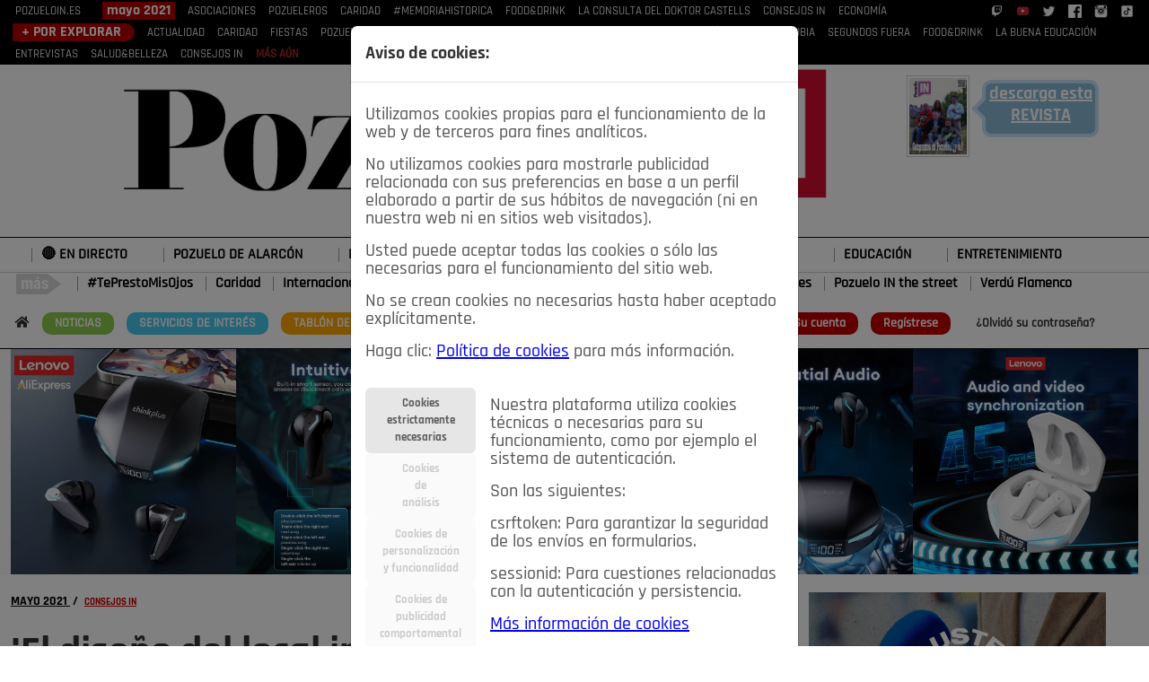

--- FILE ---
content_type: text/html; charset=utf-8
request_url: https://pozueloin.es/publicacion/mayo-2021/consejos/el-diseno-del-local-importa-y-mucho/
body_size: 13895
content:
<!DOCTYPE html>
<html lang="es" prefix="og: http://ogp.me/ns#">
  <head>



    <meta charset="utf-8">
    <meta http-equiv="X-UA-Compatible" content="IE=edge">
    <meta name="viewport" content="width=device-width, initial-scale=1">






<link rel="stylesheet" href="/static/bt5/css/bootstrap.min.css">

<link rel="stylesheet" href="/static/js/lightbox2/dist/css/lightbox.min.css">



    <link rel="stylesheet" href="/static/assets/vendor/select2/css/select2.css">
    
<link rel="stylesheet" href="/static/js/lightbox2/dist/css/lightbox.min.css">
<link rel="stylesheet" href="/static/assets/vendor/fonts/fontawesome/css/fontawesome-all.css">


<link href="/static/bt/css/styles.css?v=30" rel="stylesheet" media="screen">

        



    
    <script src="/static/bt5/jquery-3.7.1.js"></script>
    
    
    <script src="/static/bt5/js/bootstrap.bundle.min.js"></script>





    <title>Pozuelo IN - ¡El diseño del local importa… y mucho!</title>
 
 <link rel="shortcut icon" href= "/static/css/img/favicon.ico" />







	<meta name="keywords" content="diseño, local, importa, Elena, Plachkova, consejos, reformas, locales" />
	<meta name="description" content="Este mes hacemos el número sobre el comercio en Pozuelo de Alarcón y hemos decidido entrevistar a Elena Plachkova para que nos dé unos consejos sobre las reformas y el diseño en los locales." />

	


	

<link rel="canonical" href="https://pozueloin.es/publicacion/mayo-2021/consejos/el-diseno-del-local-importa-y-mucho/"/>


<link href="/static/js/jplayer/dist/skin/pink.flag/css/jplayer.pink.flag.min.css" rel="stylesheet" type="text/css" />

<script type="text/javascript" src="/static/js/jplayer/lib/jquery.min.js"></script>
<script type="text/javascript" src="/static/js/jplayer/dist/jplayer/jquery.jplayer.min.js"></script>
<script type="text/javascript" src="/static/js/jplayer/dist/add-on/jplayer.playlist.min.js"></script>



    <script type="application/ld+json">
    {
      "@context": "https://schema.org",
      "@type": "NewsArticle",
      "headline": "¡El diseño del local importa… y mucho!",
      "image": [
        "http://pozueloin.es/media/revistas/articulos/fotos/pr/2021/05/12/decoracion-locales-pozuelo.jpg"
       ],
      "datePublished": "2021-05-12 01:05:46",
      "dateModified": "2021-06-21 09:06:41",
      "author": {
        "@type": "Person",
        "name": "Miguel Redel"
      },
       "publisher": {
        "@type": "Organization",
        "name": "Meiga Media SL",
        "logo": {
          "@type": "ImageObject",
          "url": "https://pozueloin.es/static/img/meiga-media.jpg"
        }
       },
		"mainEntityOfPage": {
			"@type": "WebPage",
			"@id": "https://pozueloin.es/publicacion/mayo-2021/"
		}
    }
    </script>



<link rel="image_src" href="http://pozueloin.es/media/revistas/articulos/fotos/pr/2021/05/12/decoracion-locales-pozuelo.jpg" />

<meta property="og:url"           content="https%3A//pozueloin.es/publicacion/mayo-2021/consejos/el-diseno-del-local-importa-y-mucho/" />
<meta property="og:type"          content="website" />
<meta property="og:title"         content="¡El diseño del local importa… y mucho!" />
<meta property="og:description"   content="¡El diseño del local importa… y mucho!" />
<meta property="og:image"         content="http://pozueloin.es/media/revistas/articulos/fotos/pr/2021/05/12/decoracion-locales-pozuelo_thumb.jpg" />

<meta name="twitter:card" content="summary_large_image">
<meta name="twitter:site" content="@pozueloin">
<meta name="twitter:creator" content="@pozueloin">
<meta name="twitter:title" content="¡El diseño del local importa… y mucho!">
<meta name="twitter:description" content="¡El diseño del local importa… y mucho!">
<meta name="twitter:image" content="http://pozueloin.es/media/revistas/articulos/fotos/pr/2021/05/12/decoracion-locales-pozuelo_thumb.jpg">




	

<!-- Google tag (gtag.js) -->
<script async src="https://www.googletagmanager.com/gtag/js?id=G-9L447YZK6M"></script>
<script>
  window.dataLayer = window.dataLayer || [];
  function gtag(){dataLayer.push(arguments);}
  gtag('js', new Date());

  gtag('config', 'G-9L447YZK6M');
</script>
 





  </head>
  <body>













    



















<div class="head_menu">
<nav class="navbar navbar-expand-lg navbar-light" style = "margin:0;padding:0; display: block;">
  <button class="navbar-toggler" type="button" data-bs-toggle="collapse" data-bs-target="#navbarNav0" aria-controls="navbarNav0" aria-expanded="false" aria-label="Toggle navigation">
    <span class="navbar-toggler-icon" style = "background-color: #eaeef3;"></span><span style = "color: #eaeef3; margin-left: 10px;">REVISTA</span>
  </button>
  <div class="collapse navbar-collapse" id="navbarNav0">

<div class="container">
<div class="row">
		<div class="col-md-12">
			<a href = "/">POZUELOIN.ES</a>
            
            <span class = "tl-b titulos_z">mayo 2021</span>
            <nav class="top-nav">
			
			<a class="top-nav-item" href="/publicacion/mayo-2021/asociaciones/"
                    
                    >ASOCIACIONES</a>
                    
			<a class="top-nav-item" href="/publicacion/mayo-2021/pozueleros/"
                    
                    >POZUELEROS</a>
                    
			<a class="top-nav-item" href="/publicacion/mayo-2021/solidaridad/"
                    
                    >CARIDAD</a>
                    
			<a class="top-nav-item" href="/publicacion/mayo-2021/memoriahistorica/"
                    
                    >#MEMORIAHISTORICA</a>
                    
			<a class="top-nav-item" href="/publicacion/mayo-2021/food-drink/"
                    
                    >FOOD&amp;DRINK</a>
                    
			<a class="top-nav-item" href="/publicacion/mayo-2021/la-consulta-del-doktor-castells/"
                    
                    >LA CONSULTA DEL DOKTOR CASTELLS</a>
                    
			<a class="top-nav-item" href="/publicacion/mayo-2021/consejos/"
                    
                    class="top-nav-item active"
                    
                    >CONSEJOS IN</a>
                    
			<a class="top-nav-item" href="/publicacion/mayo-2021/economia/"
                    
                    >ECONOMÍA</a>
                    
            </nav>
            
            <span class = "float-end">
              <a href = "https://www.twitch.tv/meigamedia" target = "_blank"><img class = "img15" src = "/static/img/logo-twitch.png" /></a>
              <a href = "https://www.youtube.com/@pozueloin" target = "_blank"><img class = "img15" src = "/static/img/logo-youtube.png" /></a>
                
            <a href = "https://twitter.com/PozueloIN" target = "_blank"><img class = "img15" src = "/static/img/logo-twitter.png" /></a>
            <a href = "https://www.facebook.com/groups/1460405450728875/" target = "_blank"><img class = "img15" src = "/static/img/logo-facebook.png" /></a>
            <a href = "https://www.instagram.com/pozueloin/" target = "_blank"><img class = "img15" src = "/static/img/logo-instagram.png" /></a>
            <a href = "https://www.tiktok.com/@pozueloin?lang=es" target = "_blank"><img class = "img15" src = "/static/img/logo-tiktok.png" /></a>
            </span>
        </div>
   
</div>           
</div>
  </div>
</nav>
</div>



<div class="head_menu">
<nav class="navbar navbar-expand-lg navbar-light" style = "margin:0;padding:0;">
  <button class="navbar-toggler" type="button" data-bs-toggle="collapse" data-bs-target="#navbarNav00" aria-controls="navbarNav00" aria-expanded="false" aria-label="Toggle navigation" style = "width: 100%;">
    <hr style = "border-top: 1px solid #eaeef3; margin-top:0px; margin-bottom: 10px; padding:0;" />
    <span class="navbar-toggler-icon" style = "background-color: #ccc; float: left;"></span><span style = "color: #ccc; margin-left: 10px; float: left;">SECCIONES</span>
  </button>
  <div class="collapse navbar-collapse" id="navbarNav00">

<div class="container">
<div class="row">
    <div class="col-md-12">
      
            
            <span class = "tl-b2 titulos_z">+ POR EXPLORAR</span>
            <nav class="top-nav">
      
      <a class="top-nav-item" href="/seccion/actualidad/"
                    
                    >ACTUALIDAD</a>
                    
      <a class="top-nav-item" href="/seccion/solidaridad/"
                    
                    >CARIDAD</a>
                    
      <a class="top-nav-item" href="/seccion/fiestas/"
                    
                    >FIESTAS</a>
                    
      <a class="top-nav-item" href="/seccion/pozueleros/"
                    
                    >POZUELEROS</a>
                    
      <a class="top-nav-item" href="/seccion/las-buenas-maneras/"
                    
                    >LAS BUENAS MANERAS</a>
                    
      <a class="top-nav-item" href="/seccion/lo-que-te-dije/"
                    
                    >LO QUE TE DIJE</a>
                    
      <a class="top-nav-item" href="/seccion/spleen-de-pozuelo/"
                    
                    >SPLEEN DE POZUELO</a>
                    
      <a class="top-nav-item" href="/seccion/cronicas-de-una-rubia/"
                    
                    >CRÓNICAS DE UNA RUBIA</a>
                    
      <a class="top-nav-item" href="/seccion/segundos-fuera/"
                    
                    >SEGUNDOS FUERA</a>
                    
      <a class="top-nav-item" href="/seccion/food-drink/"
                    
                    >FOOD&amp;DRINK</a>
                    
      <a class="top-nav-item" href="/seccion/educacion/"
                    
                    >LA BUENA EDUCACIÓN</a>
                    
      <a class="top-nav-item" href="/seccion/entrevistas/"
                    
                    >ENTREVISTAS</a>
                    
      <a class="top-nav-item" href="/seccion/salud/"
                    
                    >SALUD&amp;BELLEZA</a>
                    
      <a class="top-nav-item" href="/seccion/consejos/"
                    
                    class="top-nav-item active"
                    
                    >CONSEJOS IN</a>
                    
      <a class = "red558" href = "/secciones/">MÁS AÚN</a>
            </nav>
            
        </div>
   
</div>           
</div>
  </div>
</nav>
</div>  











<div class = "head_lg">
<div class="container">
<div class="row text-center">


  

  <div class="col-md-1">

     
    
    

  </div>

	<div class="col-md-8">
    
    
    <a href = "/"><img class = "img-fluid center-block" src = "/static/img/pozueloin-logo.png" /></a>
    

    
    
	</div>


	


  <div class="col-md-3">
        
        <img class = "img-fluid img70 portada0-img" src = "/media/revistas/publicaciones/fotos/pr/2021/05/12/2105_Pozuelo_IN_101_portada_thumb.jpg" />
        

      <div class="text-center desc-t2">  
        
        
        <div class='arrow_box'>
            <h1><a target = "_blank" href = "/media/revistas/publicaciones/pdfs/2021/05/12/2105_Pozuelo_IN_101baja.pdf">descarga esta <strong>REVISTA</strong></a></h1>
        </div>
        
      </div>    
  </div>

</div>
</div>
</div>

 







<div class="head_menub">
<nav class="navbar navbar-expand-lg navbar-light" style = "margin-top: 5px; padding:0;">
  <button class="navbar-toggler" type="button" data-bs-toggle="collapse" data-bs-target="#navbarNavN" aria-controls="navbarNavN" aria-expanded="false" aria-label="Toggle navigation" style = "border:none; background-color: #910707; margin-top: 10px; margin-left: 10px;">
    <span style = "color: #ffffff!important;">&#8801;</span><span style = "font-weight: bold; color: #ffffff;">&nbsp;NOTICIAS</span>
  </button>
  <div class="collapse navbar-collapse" id="navbarNavN">


<div class="container">

<div class="row brdtop1a">

		

<div class="col-md-12">


    <!--Default buttons with dropdown menu-->
    
    <div class="btn-group">
        <button type="button" class="btn" style = "background-color: #fff;">
          <a href="/noticias/pozuelo-de-alarcon/el-blanco-de-las-iras/">🔴 EN DIRECTO</a>
        </button>
    </div>    
    
    <div class="btn-group">
        <button type="button" class="btn" style = "background-color: #fff;">
          <a href="/noticias/generales/pozuelo-de-alarcon/">POZUELO DE ALARCÓN</a>
        </button>
    </div>    
    
    <div class="btn-group">
        <button type="button" class="btn" style = "background-color: #fff;">
          <a href="/noticias/generales/madrid/">MADRID</a>
        </button>
    </div>    
    
    <div class="btn-group">
        <button type="button" class="btn" style = "background-color: #fff;">
          <a href="/noticias/generales/espana/">ESPAÑA</a>
        </button>
    </div>    
    
    <div class="btn-group">
        <button type="button" class="btn" style = "background-color: #fff;">
          <a href="/noticias/generales/deportes/">DEPORTES</a>
        </button>
    </div>    
    
    <div class="btn-group">
        <button type="button" class="btn" style = "background-color: #fff;">
          <a href="/noticias/generales/economia/">ECONOMÍA</a>
        </button>
    </div>    
    
    <div class="btn-group">
        <button type="button" class="btn" style = "background-color: #fff;">
          <a href="/noticias/cultura/espectaculos/">CULTURA</a>
        </button>
    </div>    
    
    <div class="btn-group">
        <button type="button" class="btn" style = "background-color: #fff;">
          <a href="/noticias/generales/educacion/">EDUCACIÓN</a>
        </button>
    </div>    
    
    <div class="btn-group">
        <button type="button" class="btn" style = "background-color: #fff;">
          <a href="/noticias/cultura/entretenimiento/">ENTRETENIMIENTO</a>
        </button>
    </div>    
    

</div>

</div>


<div class="row brdtop1b"> 
<div class="col-md-12">
	<img src = "/static/img/mas-asiespozuelo.png" />
	
	<a href="/noticias/cultura/teprestomisojos/">#TePrestoMisOjos</a>
	
	<a href="/noticias/generales/solidaridad/">Caridad</a>
	
	<a href="/noticias/generales/internacional/">Internacional</a>
	
	<a href="/noticias/pozuelo-de-alarcon/pozuelo-en-imagenes/">Pozuelo en imágenes</a>
	
	<a href="/noticias/generales/ciencia/">Ciencia&amp;Tecnología</a>
	
	<a href="/noticias/tribuna-abierta/opinion-pozuelo-in/">Opinión IN</a>
	
	<a href="/noticias/cultura/3canciones/">3Canciones</a>
	
	<a href="/noticias/pozuelo-de-alarcon/pozuelo-in-the-street/">Pozuelo IN the street</a>
	
	<a href="/noticias/cultura/verdu-flamenco/">Verdú Flamenco</a>
	
</div>
</div>    



          
</div>


  </div>
</nav>

</div> 







<div class="head_menuc">
<div class="container">
<div class="row">


    <div class="col-md-8 mt-2">

    <span class = "float-left mnic">
      <a href = "/"><i class="fas fa-home"></i></a>
      <a class = "xcpt2" href = "/noticias/">NOTICIAS</a>
      <a class = "xcpt1" href = "/servicios-de-interes/">SERVICIOS&nbsp;DE&nbsp;INTERÉS</a>
      <a class = "xcpt3" href = "/tablon-de-anuncios/">TABLÓN&nbsp;DE&nbsp;ANUNCIOS</a>
      <a class = "xcpt3" href = "/ads/dashboard/ads/00/">MIS&nbsp;ANUNCIOS</a>
      <a href = "/contacto/">CONTACTO</a>
      <a class = "xcpt4" href = "/nosotros/">NOSOTROS</a>
    </span>

    </div>
            
            

        <div class="col-md-4 mt-2 text-right">
      
      
        
        <a href="/accounts/login/" class = "xcpt0">Su&nbsp;cuenta</a>
        <a href="/accounts/register/" class = "xcpt0">Reg&iacute;strese</a>
        <a href = "/password_reset/" class = "xcpt01">¿Olvid&oacute;&nbsp;su&nbsp;contrase&ntilde;a?</a>
        
        
        
            
      


        </div>
</div>
</div>
</div>














  </div>
</nav>













 

<div class="container">
	
<div class="row margt10 brdtop1a bgrg">
<div class = "col-md-12">

<div align="center">



<a class = "lightd" target = "_blank" href = "https://s.click.aliexpress.com/e/_c4KOgfJ9">
<img class = "img-fluid" src = "/media/banners/fotos/auriculares-01.jpg" />
</a>



</div>

</div>
</div>

</div>










<div class="cuerpo1">
<div class="container">












<div class = "row margt10">
	
	
	



		
<div class = "col-md-8">
	


<div class = "row">
	<div class="col-md-12 brd1r">


    
		
		<span class = "articulo-pq-a0 dinl">
		<a href = "/publicacion/mayo-2021/">
		MAYO 2021
		</a>
		<strong>&nbsp;/&nbsp;</strong>
		</span>
		<span class = "articulo-pq-a dinl">
		<a href = "/publicacion/mayo-2021/consejos/">
		CONSEJOS IN
		</a>
		</span>
	




	




	<div class = "row">
	<div class="col-md-12">
		<h1 class = "destacado-titulo margt20">
			¡El diseño del local importa… y mucho!
		</h1>
		<h3 class = "fecha">12-05-2021 1:48 p.m.</h3>
		






		
<div class = "row margt10">
<div class="col-md-12">
	
	
	
	<div id="fb-root"></div>
	<script>(function(d, s, id) {
	  var js, fjs = d.getElementsByTagName(s)[0];
	  if (d.getElementById(id)) return;
	  js = d.createElement(s); js.id = id;
	  js.src = 'https://connect.facebook.net/es_ES/sdk.js#xfbml=1&version=v2.11';
	  fjs.parentNode.insertBefore(js, fjs);
	}(document, 'script', 'facebook-jssdk'));</script>

	
	
	

</div>
</div>












<div class = "row margt10">

<div class="col-md-12 social_articulo">


<a href="https://www.facebook.com/sharer/sharer.php?u=https%3A//pozueloin.es/publicacion/mayo-2021/consejos/el-diseno-del-local-importa-y-mucho/" target="_blank">
	<img class = "img-fluid w20" src = "/static/img/Facebook-PozueloIN.png" />
</a>




<a target="_blank" href="https://twitter.com/share?url=https%3A//pozueloin.es/publicacion/mayo-2021/consejos/el-diseno-del-local-importa-y-mucho/&utm_source=twitter.com&utm_medium=socialshare&text=%C2%A1El%20dise%C3%B1o%20del%20local%20importa%E2%80%A6%20y%20mucho%21&via=pozueloin">
	<img class = "img-fluid w20" src = "/static/img/Twitter-PozueloIN.png" />
</a>




<a href="whatsapp://send?text=https%3A//pozueloin.es/publicacion/mayo-2021/consejos/el-diseno-del-local-importa-y-mucho/" data-action="share/whatsapp/share">
	<img class = "img-fluid w20" src = "/static/img/WhatsApp-PozueloIN.png" />
</a>




<a href = "mailto:administracion@pozueloin.es?subject=Un enlace interesante&body=https%3A//pozueloin.es/publicacion/mayo-2021/consejos/el-diseno-del-local-importa-y-mucho/">
	<img class = "img-fluid w20" src = "/static/img/Email-PozueloIN.png" />
</a>



<a href = "javascript:window.print();window.location.reload();">
	<img class = "img-fluid w20" src = "/static/img/Imprimir-PozueloIN.png" />
</a>



</div>



</div>




	</div>
	</div>
	
	<div class = "row margt10">
	<div class="col-md-12">	
        
            	<img class = "img-fluid" style = "border-radius: 7px;" src = "/media/revistas/articulos/fotos/pr/2021/05/12/decoracion-locales-pozuelo.jpg" />
        
	</div>
	</div>

	<div class = "row margt10">
	<div class="col-md-12">

		<span class = "articulo-resumen_slug">
		
		<p>&nbsp;Elena Plachkova nos da unos consejos sobre las reformas y el diseño en los locales<br></p>
		
		</span>

	</div>

	





	<div class="col-md-12">
		
		








		<div class = "texto_cuerpo" id="texto_cuerpo">
        
        <p>Este mes hacemos el número sobre el comercio en Pozuelo de Alarcón y hemos decidido entrevistar a Elena Plachkova para que nos dé unos consejos sobre las reformas y el diseño en los locales. Elena Plachkova es propietaria de Colorful Madrid, una empresa que se dedica a las reformas integrales y diseño de interiores.</p><p><b>—Elena, cómo profesional de las reformas de interiores ¿Qué no debería faltar nunca en un comercio?</b></p><p>La iluminación sin duda en todos locales. Hay locales que tienen mucha luz natural y que por supuesto es una ventaja, pero al contrario hay otros que no. En ambos casos hay que tener una buena iluminación artificial. No se puede tener ningún rincón mal iluminado. Hay que tener en cuenta que cualquier local que está abierto a los clientes debe tener una mínima preparación en lo que a iluminación se refiere. Es decir, la falta de iluminación en un local o la disposición de la misma de la forma errónea puede ocasionar en los clientes un estado de ánimo negativo, llegando a poder encontrarse muy incómodos y repercutiendo esto directamente en el negocio. Por otro lado, si en vuestro negocio tenéis una zona con productos de venta al público y la misma no dispone de una iluminación adecuada que haga a los mismos atractivos, el cliente puede que no repare en ella o si repara muestra falta de interés. En los locales de restauración hay que cuidar muchísimo no sólo las salas, la barra y terrazas, sino también los aseos. Hay restaurantes famosos de toda la vida que tienen clientela desde hace muchos años y tienen aseos que dan vergüenza, limpios si, pero antiguos y feos también. ¿Qué inversión supone cambiar un aseo? Pues esta es mínima.&nbsp;</p><p><br></p><p><b>—Muchos locales no han realizado reformas desde hace años o décadas. ¿Qué beneficios se pueden obtener con un cambio de imagen del local?</b></p><p>Los beneficios son inmediatos. Desde mi punto de vista&nbsp; cambiando imagen o simplemente haciendo un lavado de cara, consigues, por un lado, una higiene visual y, por otro lado, una imagen más atractiva. El cliente normalmente es muy exigente. Una frutería, panadería o cafetería a donde el cliente va cada día debería tener siempre imagen de perfección. Todos los días aparece nueva competencia, y ante la novedad al cliente le gustará pasarse por la misma para ver que ofrecen. En muchos casos reciben el mismo producto/servicio por mas o menos el mismo precio, pero el local está reformado, atractivo y al final el cliente piensa: "¿Porque voy al local A, si el local B es mejor?". En realidad puede ser que el local A propone mejor producto/servicio y es mejor, pero al estar tan antiguo y un poco dejado, el cliente ya no percibe la calidad del producto, se deja llevar por las sensaciones. En definitiva la sensación que ofrece el local es su imagen.</p><p><br></p><p><b>—¿Cuáles son los mayores errores que suelen cometer los propietarios de los negocios?</b></p><p>1. Ahorrar en la reforma del local, cuando haces la apertura del negocio o no renovar el local durante muchos años. La inversión de la reforma y decoración debe ser adecuada. Por ejemplo un local de 100m2, donde es necesario cambiar las instalaciones de electricidad y fontanería, la distribución y los escaparates, no se puede reformar y decorar por 10.000 euros, pero tampoco hay que gastar decenas de miles de euros para poner este local con el estilo y gusto que atraiga a los clientes.&nbsp;</p><p>2. Desde mi punto de vista el propietario del negocio debería utilizar los servicios de un diseñador si o si, porque en muchos casos los dueños de los negocios buscan reformistas, que normalmente no tienen decoradores y esto siempre es un error. “Pon el aseo aquí para minusválidos, coloca estos azulejos que he elegido para los suelos. Aquí pared si, aquí pared no, aquí el rotulo.” El reformista por supuesto hará todo y lo mejor que pueda, pero esto es sólo la reforma y ¿donde está el diseño? Normalmente estos locales se quedan reformados: suelo nuevo, paredes lisas, rótulo nuevo, pero en definitiva carecen de atractivo. Mi empresa, por ejemplo, no aplica ningún gasto adicional por el diseño, cuando realizamos una reforma integral de una vivienda o de un local. Cuando el propietario de un local tiene una persona de confianza para realizar la reforma, debería acudir a un diseñador aparte, ya que para cualquier dueño de un negocio lo más importante es el cliente satisfecho, el cliente que va a volver mañana, el cliente que va a recomendar a su círculo de confianza. Un cliente feliz = a un negocio que funciona.&nbsp;</p><p><br></p><p><b>—¿Qué debemos tener en cuenta para saber qué persona es la adecuada para realizar la reforma y el diseño?</b></p><p>En España mucha gente funciona como el refrán: “Mejor lo malo conocido, que lo bueno por conocer”. Esto para algunas situaciones está bien, pero en el caso de poner tu negocio en manos de otra persona siempre se debería confiar en un profesional con experiencia contrastada. Informaros sobre los trabajos que ha realizado la empresa que estáis valorando, que la empresa tiene experiencia con locales. No cualquier reformista y diseñador sabe trabajar con los locales. Reformar y decorar las viviendas no es igual que reformar y decorar locales. Solicitar a la empresa los certificados de estar al corriente de pago de IRPF y seguridad social, sería lo mínimo. El caso es estar seguro con la empresa que se elige y que te trasmita confianza, ya que al afrontar una reforma y decoración de un local, y con todas las variables que engloba la misma sin confianza nunca se obtendrá un buen resultado final.&nbsp; &nbsp;Ω</p>
        
    	</div>







	</div>
	</div>

	<div class = "row">
	<div class="col-md-12">
		
	</div>
	</div>


	</div>
</div>






	<div class = "row">
	<div class="col-md-12">
	<h4 class = "red5 itc1hzl margt20"><span>Más artículos</span><hr /></h4>
	
	
	<div class="row margt10">
		
	<div class="col-md-4">
			
				<div class="row">
				<div class="col-md-12">
				<div class = "w160h160">
				<a class = "lightd" href = "/publicacion/octubre-de-2024/conectados/inteligencia-artificial-la-revolucion-para-los-negocios-locales/">
				<img class = "w160h160in" style = "border-radius: 7px;" src = "/media/revistas/articulos/fotos/pr/2024/10/09/ia_thumb.jpg" />
				</a>
				</div>
				</div>
				</div>
			
				<div class="row">
				<div class="col-md-12 margt10">
		<a class = "noticia_titulo_2" href = "/publicacion/octubre-de-2024/conectados/inteligencia-artificial-la-revolucion-para-los-negocios-locales/">INTELIGENCIA ARTIFICIAL: LA REVOLUCIÓN PARA LOS NEGOCIOS LOCALES</a>
		<p class = "fecha margt10">09-10-2024 5:10 p.m.</p>
				</div>
				</div>
	</div>
	
	
	
		
	<div class="col-md-4">
			
				<div class="row">
				<div class="col-md-12">
				<div class = "w160h160">
				<a class = "lightd" href = "/publicacion/julio-agosto-de-2023/asociaciones/rotary-club-pozuelo-villa-celebra-su-cambio-de-collares/">
				<img class = "w160h160in" style = "border-radius: 7px;" src = "/media/revistas/articulos/fotos/pr/2023/07/15/rotarios-pozuelo-16_RrhrTgn_thumb.jpg" />
				</a>
				</div>
				</div>
				</div>
			
				<div class="row">
				<div class="col-md-12 margt10">
		<a class = "noticia_titulo_2" href = "/publicacion/julio-agosto-de-2023/asociaciones/rotary-club-pozuelo-villa-celebra-su-cambio-de-collares/">ROTARY CLUB POZUELO VILLA CELEBRA SU CAMBIO DE COLLARES</a>
		<p class = "fecha margt10">15-07-2023 5:34 p.m.</p>
				</div>
				</div>
	</div>
	
	
	
		
	<div class="col-md-4">
			
				<div class="row">
				<div class="col-md-12">
				<div class = "w160h160">
				<a class = "lightd" href = "/publicacion/junio-de-2023/consejos/el-buen-yantar/">
				<img class = "w160h160in" style = "border-radius: 7px;" src = "/media/revistas/articulos/fotos/pr/2023/06/17/Traditional-French-Food_thumb.jpg" />
				</a>
				</div>
				</div>
				</div>
			
				<div class="row">
				<div class="col-md-12 margt10">
		<a class = "noticia_titulo_2" href = "/publicacion/junio-de-2023/consejos/el-buen-yantar/">EL BUEN YANTAR</a>
		<p class = "fecha margt10">16-06-2023 11:12 a.m.</p>
				</div>
				</div>
	</div>
	
	</div>
	<div class="row margt10">
	
	
	
		
	<div class="col-md-4">
			
				<div class="row">
				<div class="col-md-12">
				<div class = "w160h160">
				<a class = "lightd" href = "/publicacion/septiembre-de-2022/entrevistas/nino-salvatore-campeon-de-pulsos-en-los-bares-me-prestan-dinero-para-ir-a-competir/">
				<img class = "w160h160in" style = "border-radius: 7px;" src = "/media/revistas/articulos/fotos/pr/2022/09/03/2209_pulsos_07_thumb.jpg" />
				</a>
				</div>
				</div>
				</div>
			
				<div class="row">
				<div class="col-md-12 margt10">
		<a class = "noticia_titulo_2" href = "/publicacion/septiembre-de-2022/entrevistas/nino-salvatore-campeon-de-pulsos-en-los-bares-me-prestan-dinero-para-ir-a-competir/">NINO SALVATORE, CAMPEÓN DE “PULSOS”: “EN LOS BARES ME PRESTAN …</a>
		<p class = "fecha margt10">03-09-2022 11:34 a.m.</p>
				</div>
				</div>
	</div>
	
	
	
		
	<div class="col-md-4">
			
				<div class="row">
				<div class="col-md-12">
				<div class = "w160h160">
				<a class = "lightd" href = "/publicacion/febrero-de-2021/la-consulta-del-doktor-castells/como-vencer-la-incertidumbre/">
				<img class = "w160h160in" style = "border-radius: 7px;" src = "/media/revistas/articulos/fotos/pr/2021/02/14/castells-como-vencer-la-incertidumbre_thumb.jpg" />
				</a>
				</div>
				</div>
				</div>
			
				<div class="row">
				<div class="col-md-12 margt10">
		<a class = "noticia_titulo_2" href = "/publicacion/febrero-de-2021/la-consulta-del-doktor-castells/como-vencer-la-incertidumbre/">Cómo vencer a la incertidumbre</a>
		<p class = "fecha margt10">14-02-2021 6:55 p.m.</p>
				</div>
				</div>
	</div>
	
	
	
		
	<div class="col-md-4">
			
				<div class="row">
				<div class="col-md-12">
				<div class = "w160h160">
				<a class = "lightd" href = "/publicacion/septiembre-2019/entrevistas/jose-garrido-una-figura-del-toreo-en-las-fiestas-de-pozuelo/">
				<img class = "w160h160in" style = "border-radius: 7px;" src = "/media/revistas/articulos/fotos/pr/2019/09/03/Jose_Garrido_Fiestas_Pozuelo_IN_01_thumb.jpg" />
				</a>
				</div>
				</div>
				</div>
			
				<div class="row">
				<div class="col-md-12 margt10">
		<a class = "noticia_titulo_2" href = "/publicacion/septiembre-2019/entrevistas/jose-garrido-una-figura-del-toreo-en-las-fiestas-de-pozuelo/">JOSÉ GARRIDO, UNA FIGURA DEL TOREO EN LAS FIESTAS DE …</a>
		<p class = "fecha margt10">03-09-2019 5:33 p.m.</p>
				</div>
				</div>
	</div>
	
	</div>
	<div class="row margt10">
	
	
	
		
	<div class="col-md-4">
			
				<div class="row">
				<div class="col-md-12">
				<div class = "w160h160">
				<a class = "lightd" href = "/publicacion/noviembre-2017/educacion/lenguaje-no-verbal-misterioso-universo-hablamos-sin-utilizar-las-palabras/">
				<img class = "w160h160in" style = "border-radius: 7px;" src = "/media/revistas/articulos/fotos/pr/2017/11/07/1711_Psicología_thumb.jpg" />
				</a>
				</div>
				</div>
				</div>
			
				<div class="row">
				<div class="col-md-12 margt10">
		<a class = "noticia_titulo_2" href = "/publicacion/noviembre-2017/educacion/lenguaje-no-verbal-misterioso-universo-hablamos-sin-utilizar-las-palabras/">Lenguaje NO Verbal Misterioso Universo. ¿Hablamos SIN utilizar las palabras?</a>
		<p class = "fecha margt10">07-11-2017 2:29 p.m.</p>
				</div>
				</div>
	</div>
	
	
	
		
	<div class="col-md-4">
			
				<div class="row">
				<div class="col-md-12">
				<div class = "w160h160">
				<a class = "lightd" href = "/publicacion/marzo-2017/moda-y-belleza/rocio-laseca/">
				<img class = "w160h160in" style = "border-radius: 7px;" src = "/media/revistas/articulos/fotos/pr/2017/03/07/1703_Laseca_thumb.jpg" />
				</a>
				</div>
				</div>
				</div>
			
				<div class="row">
				<div class="col-md-12 margt10">
		<a class = "noticia_titulo_2" href = "/publicacion/marzo-2017/moda-y-belleza/rocio-laseca/">Rocío Laseca</a>
		<p class = "fecha margt10">07-03-2017 5:46 p.m.</p>
				</div>
				</div>
	</div>
	
	
	
		
	<div class="col-md-4">
			
				<div class="row">
				<div class="col-md-12">
				<div class = "w160h160">
				<a class = "lightd" href = "/publicacion/septiembre-2013/consejos/10-mandamientos-para-volver-empezar-el-curso/">
				<img class = "w160h160in" style = "border-radius: 7px;" src = "/media/revistas/articulos/fotos/pr/2014/10/14/13091001_thumb.jpg" />
				</a>
				</div>
				</div>
				</div>
			
				<div class="row">
				<div class="col-md-12 margt10">
		<a class = "noticia_titulo_2" href = "/publicacion/septiembre-2013/consejos/10-mandamientos-para-volver-empezar-el-curso/">10 Mandamientos para volver a empezar el curso</a>
		<p class = "fecha margt10">12-03-2015 9:25 a.m.</p>
				</div>
				</div>
	</div>
	
	
	</div>
	
	
	</div>
	</div>







</div>

	
	
<div class = "col-md-4">

	<div class = "row">

	<div class = "col-md-1">
		
	</div>
	
	<div class = "col-md-10">
				
		








		<div class="row margt10">
		<div class = "col-md-12 text-center">

				<a class = "lightd" href = "mailto:buzon@meigamedia.es">
				<img class = "img-fluid" src = "/static/img/buzon-pozueloin-usted-de-que-se-queja.jpg" alt = "Pozueloin: Usted, ¿de qué se queja?" title = "Pozueloin: Usted, ¿de qué se queja?" />
				</a>
				<p>EXPRESA LIBREMENTE TUS OPINIONES EN EL BUZÓN</p>

		</div>
		</div>







<div class="row margt10">
<div class = "col-md-12">


	<p style = "margin-top: 10px; margin-bottom:10px!important;">
	<img src = "/media/noticias/categorias/fotos/pr/Buzón_de_Pozuelo_IN_rCZgfVX.jpg" style = "width: 50px; margin-right: 15px;" />
  	<a class = "red5 lnkst" href = "/noticias/generales/el-buzon-de-pozuelo-in/">Últimos comentarios</a>
  	</p>

<div style="border: 3px double #ccc; margin-top: -25px; padding: 30px 10px 10px 10px; height: 400px; overflow-x: hidden; overflow-y: auto;">


    
			<div>
                
                <div style = "color: #DF0000!important; font-size: 14px!important;">
                
                Puede que no sea barata. Pero que es más eficiente en condiciones de poca visibilidad está claro. Teniendo en cuenta …
                
                </div>
                <a class = "lightd" style = "color: #fff; background-color: #B82626; font-weight: bold; padding: 3px 6px 3px 6px; border-radius: 2px; text-decoration: none;" target = "_blank" href = "
                /noticias/tribuna-abierta
                /opinion-pozuelo-in/">
                Opinión IN
                </a>
                <a href = "/noticias/noticia/el-timo-de-la-baliza-obligatoria/" class = "noticia_titulo mb-4">
                    El timo de la baliza obligatoria
                </a>
			</div>        
    
			<div>
                
                <div style = "color: #DF0000!important; font-size: 14px!important;">
                
                Y?
                
                </div>
                <a class = "lightd" style = "color: #fff; background-color: #B82626; font-weight: bold; padding: 3px 6px 3px 6px; border-radius: 2px; text-decoration: none;" target = "_blank" href = "
                /noticias/generales
                /deportes/">
                Deportes
                </a>
                <a href = "/noticias/noticia/la-real-federacion-espanola-de-atletismo-fija-su-hoja-de-ruta-en-pozuelo/" class = "noticia_titulo mb-4">
                    La Real Federación Española de Atletismo fija …
                </a>
			</div>        
    
			<div>
                
                <div style = "color: #DF0000!important; font-size: 14px!important;">
                
                La información que dais no es del todo correcta. El corte comenzó en la madrugada del día de ayer, lunes...y …
                
                </div>
                <a class = "lightd" style = "color: #fff; background-color: #B82626; font-weight: bold; padding: 3px 6px 3px 6px; border-radius: 2px; text-decoration: none;" target = "_blank" href = "
                /noticias/generales
                /pozuelo-de-alarcon/">
                Pozuelo de Alarcón
                </a>
                <a href = "/noticias/noticia/un-corte-de-fibra-optica-deja-sin-internet-a-cientos-de-vecinos-de-pozuelo-y-alrededores/" class = "noticia_titulo mb-4">
                    UN CORTE DE FIBRA ÓPTICA DEJA SIN …
                </a>
			</div>        
    
			<div>
                
                <div style = "color: #DF0000!important; font-size: 14px!important;">
                
                El objetivo es Florentino
                
                </div>
                <a class = "lightd" style = "color: #fff; background-color: #B82626; font-weight: bold; padding: 3px 6px 3px 6px; border-radius: 2px; text-decoration: none;" target = "_blank" href = "
                /noticias/tribuna-abierta
                /opinion-pozuelo-in/">
                Opinión IN
                </a>
                <a href = "/noticias/noticia/el-susurro/" class = "noticia_titulo mb-4">
                    El susurro del enemigo
                </a>
			</div>        
    
			<div>
                
                <div style = "color: #DF0000!important; font-size: 14px!important;">
                
                Eso es lo que ellos quisieran: que echaran a los mejores....
                
                </div>
                <a class = "lightd" style = "color: #fff; background-color: #B82626; font-weight: bold; padding: 3px 6px 3px 6px; border-radius: 2px; text-decoration: none;" target = "_blank" href = "
                /noticias/tribuna-abierta
                /opinion-pozuelo-in/">
                Opinión IN
                </a>
                <a href = "/noticias/noticia/el-susurro/" class = "noticia_titulo mb-4">
                    El susurro del enemigo
                </a>
			</div>        
    
			<div>
                
                <div style = "color: #DF0000!important; font-size: 14px!important;">
                
                &quot;Festividad dedicada a los animales&quot;. Increíble. Aquellos que tenemos animales sabemos que los petardos no les sientan bien. El ruido …
                
                </div>
                <a class = "lightd" style = "color: #fff; background-color: #B82626; font-weight: bold; padding: 3px 6px 3px 6px; border-radius: 2px; text-decoration: none;" target = "_blank" href = "
                /noticias/generales
                /madrid/">
                Madrid
                </a>
                <a href = "/noticias/noticia/san-anton-2026-vuelve-a-llenar-madrid-de-tradicion-animales-y-convivencia-vecinal/" class = "noticia_titulo mb-4">
                    San Antón 2026 vuelve a llenar Madrid …
                </a>
			</div>        
    
			<div>
                
                <div style = "color: #DF0000!important; font-size: 14px!important;">
                
                Está claro q alguien esta haciendo mucho dinero con el tema de la baliza, solamente obligatoria en Espana y q …
                
                </div>
                <a class = "lightd" style = "color: #fff; background-color: #B82626; font-weight: bold; padding: 3px 6px 3px 6px; border-radius: 2px; text-decoration: none;" target = "_blank" href = "
                /noticias/tribuna-abierta
                /opinion-pozuelo-in/">
                Opinión IN
                </a>
                <a href = "/noticias/noticia/el-timo-de-la-baliza-obligatoria/" class = "noticia_titulo mb-4">
                    El timo de la baliza obligatoria
                </a>
			</div>        
    
			<div>
                
                <div style = "color: #DF0000!important; font-size: 14px!important;">
                
                Muy frustrante y muy real. Un lujo para los ciudadanos tener actividades de ocio a unos precios muy baratos que …
                
                </div>
                <a class = "lightd" style = "color: #fff; background-color: #B82626; font-weight: bold; padding: 3px 6px 3px 6px; border-radius: 2px; text-decoration: none;" target = "_blank" href = "
                /noticias/tribuna-abierta
                /opinion-pozuelo-in/">
                Opinión IN
                </a>
                <a href = "/noticias/noticia/la-empresa-publica-contra-el-tendero/" class = "noticia_titulo mb-4">
                    La empresa pública contra el tendero
                </a>
			</div>        
    
			<div>
                
                <div style = "color: #DF0000!important; font-size: 14px!important;">
                
                La dotación de un Recinto Ferial Permanente en Pozuelo, en la zona del centro comercial Zielo, es una decisión trasnochada …
                
                </div>
                <a class = "lightd" style = "color: #fff; background-color: #B82626; font-weight: bold; padding: 3px 6px 3px 6px; border-radius: 2px; text-decoration: none;" target = "_blank" href = "
                /noticias/generales
                /pozuelo-de-alarcon/">
                Pozuelo de Alarcón
                </a>
                <a href = "/noticias/noticia/pozcavir-impugna-el-proyecto-del-recinto-ferial-y-abre-la-via-judicial-para-frenar-su-desarrollo-en-pozuelo/" class = "noticia_titulo mb-4">
                    POZCAVIR impugna el proyecto del recinto ferial …
                </a>
			</div>        
    
			<div>
                
                <div style = "color: #DF0000!important; font-size: 14px!important;">
                
                Desde el primer momento el Ayuntamiento dejó claro que su intención era construir un lugar de fiestas abiertas sin ninguna …
                
                </div>
                <a class = "lightd" style = "color: #fff; background-color: #B82626; font-weight: bold; padding: 3px 6px 3px 6px; border-radius: 2px; text-decoration: none;" target = "_blank" href = "
                /noticias/generales
                /pozuelo-de-alarcon/">
                Pozuelo de Alarcón
                </a>
                <a href = "/noticias/noticia/pozcavir-impugna-el-proyecto-del-recinto-ferial-y-abre-la-via-judicial-para-frenar-su-desarrollo-en-pozuelo/" class = "noticia_titulo mb-4">
                    POZCAVIR impugna el proyecto del recinto ferial …
                </a>
			</div>        
    
    

  
</div>

</div>
</div>






		

<div class="row margt20">
<div class = "col-md-6 brd1l">
			
	<h2 class = "tl-b titulos_z">mayo 2021</h2>
	
	<img class = "img-fluid portada0-img margt" src = "/media/revistas/publicaciones/fotos/pr/2021/05/12/2105_Pozuelo_IN_101_portada_thumb.jpg" />
	

</div>

<div class = "col-md-6 brd1ldotted">

	<h2 class = "tl-b2 titulos_z">N&Uacute;MEROS ANTERIORES:</h2>
	
		<a class = "years" href = "/publicaciones/2026/">2 026</a>	
	
		<a class = "years" href = "/publicaciones/2025/">2 025</a>	
	
		<a class = "years" href = "/publicaciones/2024/">2 024</a>	
	
		<a class = "years" href = "/publicaciones/2023/">2 023</a>	
	
		<a class = "years" href = "/publicaciones/2022/">2 022</a>	
	
		<a class = "years" href = "/publicaciones/2021/">2 021</a>	
	
		<a class = "years" href = "/publicaciones/2020/">2 020</a>	
	
		<a class = "years" href = "/publicaciones/2019/">2 019</a>	
	
		<a class = "years" href = "/publicaciones/2018/">2 018</a>	
	
		<a class = "years" href = "/publicaciones/2017/">2 017</a>	
	
		<a class = "years" href = "/publicaciones/2016/">2 016</a>	
	
		<a class = "years" href = "/publicaciones/2015/">2 015</a>	
	
		<a class = "years" href = "/publicaciones/2014/">2 014</a>	
	
		<a class = "years" href = "/publicaciones/2013/">2 013</a>	
	
		<a class = "years" href = "/publicaciones/2012/">2 012</a>	
	
</div>
</div>


<div class="row margt10">
<div class = "col-md-12 brd1l">
	
    

</div>
</div>













<div class="row margt10">
<div class = "col-md-12">

		<a class = "lightd" href = "/tablon-de-anuncios/">
		<img class = "img-fluid" src = "/static/img/pozueloin-clasificados.jpg" alt = "Pozueloin: anuncios clasificados" title = "Pozueloin: anuncios clasificados" />
		</a>

</div>
</div>


	












		<div class="row margt20">
		<div class = "col-md-12">
			
			<h4 class = "red5 itc1hzl margt20"><span>Lo más leído</span><hr /></h4>
			
			
			<div class="row">
				<div class = "col-md-12">
					<span class = "articulo-pq-a">&nbsp;</span>
					<a class = "articulo-titulo" href = "/publicacion/enero-2018/entrevistas/cristina-lopez-schlichting/">CRISTINA LÓPEZ SCHLICHTING</a>
				</div>
			</div>
			
			<div class="row">
				<div class = "col-md-12">
					<span class = "articulo-pq-a">&nbsp;</span>
					<a class = "articulo-titulo" href = "/publicacion/junio-2019/entrevistas/juan-carlos-de-laiglesia-una-vida-vinculada-al-papel/">JUAN CARLOS DE LAIGLESIA, UNA VIDA VINCULADA AL PAPEL</a>
				</div>
			</div>
			
			<div class="row">
				<div class = "col-md-12">
					<span class = "articulo-pq-a">&nbsp;</span>
					<a class = "articulo-titulo" href = "/publicacion/marzo-de-2020/entrevistas/beatriz-cortazar-la-voz-sensata-de-la-prensa-rosa/">BEATRIZ CORTÁZAR, LA VOZ SENSATA DE LA PRENSA ROSA</a>
				</div>
			</div>
			
		</div>
		</div>

		
			
		
		
		
		<div class = "row margt20">
		<div class = "col-md-12">
			<a class = "lightd" target = "_blank" href = "https://s.click.aliexpress.com/e/_oD6DccZ">
			<img class = "img-fluid" src = "/media/banners/fotos/binoculares-02.jpg" />
			</a>
		</div>
		</div>
		
		
		
		<div class="row margt20">
		<div class = "col-md-12">
			
			<div class="row">
			<div class="col-md-12">
			<h4 class = "itc1hzl margt20"><span>Artículos relacionados</span><hr /></h4>
			</div>
			</div>
			
			
			<div class="row margt20">
				<div class = "col-md-2 text-right">
					<h2 class = "egipt1">&nbsp;1</h2>
				</div>
				<div class = "col-md-10">
					
					<div class="row">
					<div class = "col-md-12">
						
							<img class = "img-fluid" style = "border-radius: 7px;" src = "/media/revistas/articulos/fotos/pr/2014/09/01/1406_IRENE_BAUTISTA_thumb.jpg" />
								
					</div>
					</div>
					
					<div class="row">
					<div class = "col-md-12">
						<span class = "articulo-pq-a">&nbsp;MODA&amp;BELLEZA</span>
						<a class = "articulo-titulo" href = "/publicacion/junio-2014/moda-y-belleza/exclusividad-en-tus-disenos/">Exclusividad en tus diseños</a>
					</div>
					</div>
				</div>
			</div>
			
			<div class="row margt20">
				<div class = "col-md-2 text-right">
					<h2 class = "egipt1">&nbsp;2</h2>
				</div>
				<div class = "col-md-10">
					
					<div class="row">
					<div class = "col-md-12">
						
							<img class = "img-fluid" style = "border-radius: 7px;" src = "/media/revistas/articulos/fotos/pr/2022/04/10/viaje-a-ucrania_thumb.jpg" />
								
					</div>
					</div>
					
					<div class="row">
					<div class = "col-md-12">
						<span class = "articulo-pq-a">&nbsp;COMENTARIOS</span>
						<a class = "articulo-titulo" href = "/publicacion/abril-de-2022/comentarios/un-viaje-al-infierno/">UN VIAJE  AL INFIERNO</a>
					</div>
					</div>
				</div>
			</div>
			
			<div class="row margt20">
				<div class = "col-md-2 text-right">
					<h2 class = "egipt1">&nbsp;3</h2>
				</div>
				<div class = "col-md-10">
					
					<div class="row">
					<div class = "col-md-12">
						
							<img class = "img-fluid" style = "border-radius: 7px;" src = "/media/revistas/articulos/fotos/pr/2021/01/11/elena_plachkova_disenadora_interiorista_colorful_madrid_thumb.jpg" />
								
					</div>
					</div>
					
					<div class="row">
					<div class = "col-md-12">
						<span class = "articulo-pq-a">&nbsp;CONSEJOS IN</span>
						<a class = "articulo-titulo" href = "/publicacion/enero-2021/consejos/love-hexagonales/">LOVE HEXAGONALES</a>
					</div>
					</div>
				</div>
			</div>
			
			<div class="row margt20">
				<div class = "col-md-2 text-right">
					<h2 class = "egipt1">&nbsp;4</h2>
				</div>
				<div class = "col-md-10">
					
					<div class="row">
					<div class = "col-md-12">
						
							<img class = "img-fluid" style = "border-radius: 7px;" src = "/media/revistas/articulos/fotos/pr/2021/04/18/Elena_Plachkova_thumb.jpg" />
								
					</div>
					</div>
					
					<div class="row">
					<div class = "col-md-12">
						<span class = "articulo-pq-a">&nbsp;CONSEJOS IN</span>
						<a class = "articulo-titulo" href = "/publicacion/abril-2021/consejos/flowers-happiness/">FLOWERS = HAPPINESS</a>
					</div>
					</div>
				</div>
			</div>
			
			<div class="row margt20">
				<div class = "col-md-2 text-right">
					<h2 class = "egipt1">&nbsp;5</h2>
				</div>
				<div class = "col-md-10">
					
					<div class="row">
					<div class = "col-md-12">
						
							<img class = "img-fluid" style = "border-radius: 7px;" src = "/media/revistas/articulos/fotos/pr/2021/02/15/pros-contras-de-una-encimera-de-madera-natural_thumb.jpg" />
								
					</div>
					</div>
					
					<div class="row">
					<div class = "col-md-12">
						<span class = "articulo-pq-a">&nbsp;CONSEJOS IN</span>
						<a class = "articulo-titulo" href = "/publicacion/febrero-de-2021/consejos/pros-contras-de-una-encimera-de-madera-natural/">PROS &amp; CONTRAS de una encimera de madera natural</a>
					</div>
					</div>
				</div>
			</div>
			




		</div>
		</div>


	</div>

	<div class = "row">
	<div class = "col-md-1">
		
	</div>
	
	</div>




</div>











</div>





</div>           
</div>
















    
	
	


  	
	
	


  
	
	

	
  
	
		
	




<div class="contentmr">
<div class="container">
<div class="row brd2ldouble">

<div class="col-md-8">
	
</div>

<div class="col-md-4">
	
</div>

</div>
</div>           
</div>






	
		
	
	



 

<div class="container">
	
<div class="row margt10">
<div class = "col-md-12">




<a class = "lightd" target = "_blank" href = "https://s.click.aliexpress.com/e/_opVCQ11">
<img class = "img-fluid" src = "/media/banners/fotos/bicicleta_BfuVIMs.jpg" />
</a>



</div>
</div>
	
</div>









<footer class="site-footer">

<div class="container">


<script>
    window.onload = function(){
      var modalCookies = new bootstrap.Modal(document.getElementById('modalCookies'));
		if (
		  document.cookie.split(';').filter(item => {
			return item.includes('ck11=')
		  }).length
		) {	
		} else {
			modalCookies.show();
			}
    }
    function Cookies() {
        var modalCookies = new bootstrap.Modal(document.getElementById('modalCookies'));
        modalCookies.show();
    }
    function performA() {
		document.cookie = "ck11=l1; expires=null; path=/; SameSite=Lax;";
		if (
		  document.cookie.split(';').filter(item => {
			return item.includes('_ga=')
		  }).length
		) {
			
		}
		else {
			
			localStorage.setItem("consentGranted", "true");
			function gtag() { dataLayer.push(arguments); }
				gtag('consent', 'update', {
					ad_user_data: 'granted',
					ad_personalization: 'granted',
					ad_storage: 'granted',
					analytics_storage: 'granted'
				});
		}
	}
	function performR(){
		document.cookie = "ck11=l1; expires=null; path=/; SameSite=Lax;";
		if (
		  document.cookie.split(';').filter(item => {
			return item.includes('_ga=')
		  }).length
		) {
			
			localStorage.setItem("consentGranted", "false");
			function gtag() { dataLayer.push(arguments); }
				gtag('consent', 'update', {
					'ad_user_data': 'denied',
					'ad_personalization': 'denied',
					'ad_storage': 'denied',
					'analytics_storage': 'denied',
				});
			document.cookie = "_ga_PDCNBB3B6W=; expires=Thu, 01 Jan 1970 00:00:00 UTC; path=/;";
			document.cookie = "_ga=; expires=Thu, 01 Jan 1970 00:00:00 UTC; path=/;";
		}
		else {
			
		}
	}
</script>

<style>
.nav button.active {
  background-color: #E6E6E6!important;
  color: #5f5f5f!important;
}
.nav button {
  background-color: #FAFAFA!important;
  color: #cccccc!important;
}
</style>
<div class="modal fade nt_rsm" id="modalCookies" tabindex="-1" role="dialog" 
	aria-labelledby="modalCookiesLabel" aria-hidden="true"
	data-bs-backdrop="static" data-bs-keyboard="false"
	style = "font-size: 0.8em;">
    <div class="modal-dialog" role="document">
            <div class="modal-content">
            <div class="modal-header">
                <h5 class="modal-title" id="modalCookiesLabel">Aviso de cookies:</h5>
            </div>
            <div class="modal-body text-start">
                <p>Utilizamos cookies propias para el funcionamiento de la web y de terceros para fines analíticos.</p>
                <p>No utilizamos cookies para mostrarle publicidad relacionada con sus preferencias en base a un perfil elaborado a partir de sus hábitos de navegación (ni en nuestra web ni en sitios web visitados).</p>
                <p>Usted puede aceptar todas las cookies o sólo las necesarias para el funcionamiento del sitio web.</p>
				<p>No se crean cookies no necesarias hasta haber aceptado explícitamente.</p>
                <p>Haga clic: <a target = "_blank" href="/politica-de-cookies/">Política de cookies</a> para más información.</p>
                
                <div class="d-flex align-items-start" style = "margin-top: 30px;">
				  <div class="nav flex-column nav-pills me-3" id="v-pills-tab" role="tablist" aria-orientation="vertical">
					<button class="nav-link active" id="v-pills-a1-tab" data-bs-toggle="pill" 
						data-bs-target="#v-pills-a1" type="button" role="tab" 
						aria-controls="v-pills-a1" aria-selected="true">
						Cookies<br />estrictamente<br />necesarias</button>
					<button class="nav-link" id="v-pills-a2-tab" data-bs-toggle="pill" 
						data-bs-target="#v-pills-a2" type="button" role="tab" 
						aria-controls="v-pills-a2"	aria-selected="false">
						Cookies<br />de<br />análisis</button>
					<button class="nav-link" id="v-pills-a3-tab" data-bs-toggle="pill" 
						data-bs-target="#v-pills-a3" type="button" role="tab" 
						aria-controls="v-pills-a3" aria-selected="false">
						Cookies de<br />personalización<br />y funcionalidad</button>
					<button class="nav-link" id="v-pills-a4-tab" data-bs-toggle="pill" 
						data-bs-target="#v-pills-a4" type="button" role="tab" 
						aria-controls="v-pills-a4" aria-selected="false">
						Cookies de<br />publicidad<br />comportamental</button>
				  </div>
				  <div class="tab-content" id="v-pills-tabContent">
					<div class="tab-pane fade show active" id="v-pills-a1" role="tabpanel" 
						aria-labelledby="v-pills-a1-tab">
						<p>Nuestra plataforma utiliza cookies técnicas o necesarias para su funcionamiento, como por ejemplo el sistema de autenticación.</p>
						<p>Son las siguientes:</p>
						<p>csrftoken: Para garantizar la seguridad de los envíos en formularios.</p>
						<p>sessionid: Para cuestiones relacionadas con la autenticación y persistencia.</p>
						<p><a target = "_blank" href="/politica-de-cookies/">Más información de cookies</a></p>
					</div>
					<div class="tab-pane fade" id="v-pills-a2" role="tabpanel" 
						aria-labelledby="v-pills-a2-tab">
						<p>Utilizamos las siguientes cookies de Google Analytics para el análisis de navegación de los usuarios:</p>
						<p>_ga: 2 años de duración. Se usa para distinguir a los usuarios.</p>
						<p>_ga_&lt;container-id&gt;: 2 años de duración. Se usa para mantener el estado de la sesión.</p>
						<p>Al aceptar las cookies necesarias se desactivan las cookies de Google Analytics.</p>
						<p><a target = "_blank" href="/politica-de-cookies/">Más información de cookies</a></p>
					</div>
					<div class="tab-pane fade" id="v-pills-a3" role="tabpanel" 
					aria-labelledby="v-pills-a3-tab">
						<p>No utilizamos cookies de ningún tipo, ni nuestras ni de terceros, para modificar la funcionalidad o personalización de su experiencia de navegación.</p>
						<p><a target = "_blank" href="/politica-de-cookies/">Más información de cookies</a></p>
					</div>
					<div class="tab-pane fade" id="v-pills-a4" role="tabpanel" 
						aria-labelledby="v-pills-a4-tab">
						<p>No utilizamos cookies de ningún tipo, ni nuestras ni de terceros, para crear un perfil orientado a la publicidad.</p>
						<p><a target = "_blank" href="/politica-de-cookies/">Más información de cookies</a></p>
					</div>
				  </div>
				</div>

            </div>
            <div class="modal-footer">
                <button onclick="performA();" type="button" class="btn btn-danger" 
                	data-bs-dismiss="modal">Aceptar todas</button>
                <button onclick="performR();" type="button" class="btn btn-dark" 
                	data-bs-dismiss="modal">Aceptar necesarias</button>
            </div>
            </div>
    </div>
    </div>    


	
  

	<div class="row margt20 text-center">

	<div class = "col-md-12">
		<a href="http://meigamedia.es/" target = "_blank" class = "lightd">
			<img class = "img-fluid" style = "width: 130px;" src = "/static/img/meiga-media.jpg" alt="Meiga Media" />
		</a>
	</div>

  </div>

  
  <div class="row margt20 text-center">
  
  <div class = "col-md-5">
    <a href = "https://majadahondain.es/" target = "_blank" class = "lightd">
    <img class = "img-fluid" src = "/static/img/majadahondain-logo.png" />
    </a>
  </div>
  <div class = "col-md-2">
    <a href = "/" target = "_self" class = "lightd">
    <img class = "img-fluid" src = "/static/img/logo-pozuelo-in-fb.jpg" />
    </a>
  </div>
  <div class = "col-md-5">
    <a href = "https://boadillain.es/" target = "_blank" class = "lightd">
    <img class = "img-fluid" src = "/static/img/boadillain-logo.png" />
    </a>
  </div>
  
  </div>



<div class="row mt-3">
    <div class="col-md-12">
            
            <span class = "tl-b titulos_z">mayo 2021</span>
            
            <a style = "margin-left: 5px; margin-right: 5px;" class = "lnkst" href="/publicacion/mayo-2021/asociaciones/"
                    
                    >ASOCIACIONES</a>
            
            <a style = "margin-left: 5px; margin-right: 5px;" class = "lnkst" href="/publicacion/mayo-2021/pozueleros/"
                    
                    >POZUELEROS</a>
            
            <a style = "margin-left: 5px; margin-right: 5px;" class = "lnkst" href="/publicacion/mayo-2021/solidaridad/"
                    
                    >CARIDAD</a>
            
            <a style = "margin-left: 5px; margin-right: 5px;" class = "lnkst" href="/publicacion/mayo-2021/memoriahistorica/"
                    
                    >#MEMORIAHISTORICA</a>
            
            <a style = "margin-left: 5px; margin-right: 5px;" class = "lnkst" href="/publicacion/mayo-2021/food-drink/"
                    
                    >FOOD&amp;DRINK</a>
            
            <a style = "margin-left: 5px; margin-right: 5px;" class = "lnkst" href="/publicacion/mayo-2021/la-consulta-del-doktor-castells/"
                    
                    >LA CONSULTA DEL DOKTOR CASTELLS</a>
            
            <a style = "margin-left: 5px; margin-right: 5px;" class = "lnkst" href="/publicacion/mayo-2021/consejos/"
                    
                    class="top-nav-item active"
                    
                    >CONSEJOS IN</a>
            
            <a style = "margin-left: 5px; margin-right: 5px;" class = "lnkst" href="/publicacion/mayo-2021/economia/"
                    
                    >ECONOMÍA</a>
            
            
        </div>
</div>


<div class="col-md-12 mt-3">

    <!--Default buttons with dropdown menu-->
    
    <div class="btn-group">
        <button type="button" class="btn" style = "background-color: #fff;">
          <a class = "lnkst" href="/noticias/pozuelo-de-alarcon/el-blanco-de-las-iras/">🔴 EN DIRECTO</a>
        </button>
    </div>    
    
    <div class="btn-group">
        <button type="button" class="btn" style = "background-color: #fff;">
          <a class = "lnkst" href="/noticias/generales/pozuelo-de-alarcon/">POZUELO DE ALARCÓN</a>
        </button>
    </div>    
    
    <div class="btn-group">
        <button type="button" class="btn" style = "background-color: #fff;">
          <a class = "lnkst" href="/noticias/generales/madrid/">MADRID</a>
        </button>
    </div>    
    
    <div class="btn-group">
        <button type="button" class="btn" style = "background-color: #fff;">
          <a class = "lnkst" href="/noticias/generales/espana/">ESPAÑA</a>
        </button>
    </div>    
    
    <div class="btn-group">
        <button type="button" class="btn" style = "background-color: #fff;">
          <a class = "lnkst" href="/noticias/generales/deportes/">DEPORTES</a>
        </button>
    </div>    
    
    <div class="btn-group">
        <button type="button" class="btn" style = "background-color: #fff;">
          <a class = "lnkst" href="/noticias/generales/economia/">ECONOMÍA</a>
        </button>
    </div>    
    
    <div class="btn-group">
        <button type="button" class="btn" style = "background-color: #fff;">
          <a class = "lnkst" href="/noticias/cultura/espectaculos/">CULTURA</a>
        </button>
    </div>    
    
    <div class="btn-group">
        <button type="button" class="btn" style = "background-color: #fff;">
          <a class = "lnkst" href="/noticias/generales/educacion/">EDUCACIÓN</a>
        </button>
    </div>    
    
    <div class="btn-group">
        <button type="button" class="btn" style = "background-color: #fff;">
          <a class = "lnkst" href="/noticias/cultura/entretenimiento/">ENTRETENIMIENTO</a>
        </button>
    </div>    
    

</div>


  <div class="row margt20 text-center">

	<div class = "col-md-12">

		<p>&copy; 2014 - 2026&nbsp;
		<a href="http://meigamedia.es/" target = "_blank">Meiga Media S.L.</a> - Todos los derechos reservados&nbsp;&nbsp;&nbsp;
		</p>
		<a href = "/aviso-legal/">Aviso legal</a> / <a href = "/politica-de-cookies/">Pol&iacute;tica de cookies</a> / <a href="#!" onclick="Cookies();">Configurar cookies</a>
	</div>

	<div class = "col-md-12">
		<a href = "https://artificialis.es/" target = "_blank" class = "lightd">
			<img class = "sc" src = "/static/img/artificialis.png" alt="Artificialis" hspace="5" vspace="5" />
		</a>
	</div>

	</div>

    
    <div class="modal fade" id="modalAlert" tabindex="-1" role="dialog"
	aria-labelledby="modalCookiesLabel" aria-hidden="true"
	data-bs-backdrop="static" data-bs-keyboard="false"
	style = "font-size: 0.8em;">
    <div class="modal-dialog" role="document">
            <div class="modal-content">
            <div class="modal-header">
                <h5 class="modal-title" id="modalAlertLabel">Aviso:</h5>
                <button type="button" class="btn-close" data-bs-dismiss="modal" aria-label="Cerrar"></button>
            </div>
            <div class="modal-body">
                <p id = "modalAlertMessage"></p>
            </div>
            <div class="modal-footer">
                <a href="#!" class="btn btn-dark" data-bs-dismiss="modal">Cerrar</a>
            </div>
            </div>
    </div>
    </div>




</div>

</footer>






















      






  </body>
</html>


